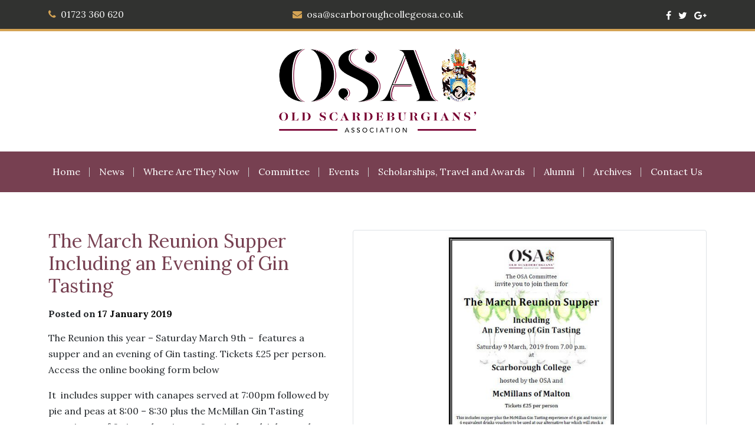

--- FILE ---
content_type: text/html; charset=UTF-8
request_url: https://www.scarboroughcollegeosa.co.uk/events/120-the-march-reunion-supper-including-an-evening-of-gin-tasting/
body_size: 8890
content:
<!doctype html>

<html lang="en-GB">
	
<head>
	
	<meta charset="utf-8">
	<meta name="viewport" content="width=device-width, initial-scale=1">
	<link rel="profile" href="https://gmpg.org/xfn/11">
	<link rel="icon" type="image/png" href="https://www.scarboroughcollegeosa.co.uk/wp-content/themes/scarborough-college-osa/img/osa-fav.png" />
	
	<!-- Bootstrap CSS -->
	<link href="https://cdn.jsdelivr.net/npm/bootstrap@5.0.2/dist/css/bootstrap.min.css" rel="stylesheet" integrity="sha384-EVSTQN3/azprG1Anm3QDgpJLIm9Nao0Yz1ztcQTwFspd3yD65VohhpuuCOmLASjC" crossorigin="anonymous">
	<link rel="stylesheet" href="https://stackpath.bootstrapcdn.com/font-awesome/4.7.0/css/font-awesome.min.css">
	<link href="https://fonts.googleapis.com/css?family=Lora:400,700|Rasa:300,400,500,600,700|Open+Sans:300,400,600,700" rel="stylesheet"> 
	
	<!-- Lightbox2 CSS -->
	<link href="https://cdnjs.cloudflare.com/ajax/libs/lightbox2/2.11.4/css/lightbox.min.css" rel="stylesheet">
	
	<!-- Lightbox2 JS -->
	<script src="https://cdnjs.cloudflare.com/ajax/libs/lightbox2/2.11.4/js/lightbox.min.js"></script>
	
	<title>The March Reunion Supper Including an Evening of Gin Tasting &#8211; Scarborough College OSA</title>
<meta name='robots' content='max-image-preview:large' />
<link rel="alternate" type="application/rss+xml" title="Scarborough College OSA &raquo; Feed" href="https://www.scarboroughcollegeosa.co.uk/feed/" />
<link rel="alternate" type="application/rss+xml" title="Scarborough College OSA &raquo; Comments Feed" href="https://www.scarboroughcollegeosa.co.uk/comments/feed/" />
<link rel="alternate" type="application/rss+xml" title="Scarborough College OSA &raquo; The March Reunion Supper Including an Evening of Gin Tasting Comments Feed" href="https://www.scarboroughcollegeosa.co.uk/events/120-the-march-reunion-supper-including-an-evening-of-gin-tasting/feed/" />
<link rel="alternate" title="oEmbed (JSON)" type="application/json+oembed" href="https://www.scarboroughcollegeosa.co.uk/wp-json/oembed/1.0/embed?url=https%3A%2F%2Fwww.scarboroughcollegeosa.co.uk%2Fevents%2F120-the-march-reunion-supper-including-an-evening-of-gin-tasting%2F" />
<link rel="alternate" title="oEmbed (XML)" type="text/xml+oembed" href="https://www.scarboroughcollegeosa.co.uk/wp-json/oembed/1.0/embed?url=https%3A%2F%2Fwww.scarboroughcollegeosa.co.uk%2Fevents%2F120-the-march-reunion-supper-including-an-evening-of-gin-tasting%2F&#038;format=xml" />
<style id='wp-img-auto-sizes-contain-inline-css'>
img:is([sizes=auto i],[sizes^="auto," i]){contain-intrinsic-size:3000px 1500px}
/*# sourceURL=wp-img-auto-sizes-contain-inline-css */
</style>
<style id='wp-emoji-styles-inline-css'>

	img.wp-smiley, img.emoji {
		display: inline !important;
		border: none !important;
		box-shadow: none !important;
		height: 1em !important;
		width: 1em !important;
		margin: 0 0.07em !important;
		vertical-align: -0.1em !important;
		background: none !important;
		padding: 0 !important;
	}
/*# sourceURL=wp-emoji-styles-inline-css */
</style>
<style id='wp-block-library-inline-css'>
:root{--wp-block-synced-color:#7a00df;--wp-block-synced-color--rgb:122,0,223;--wp-bound-block-color:var(--wp-block-synced-color);--wp-editor-canvas-background:#ddd;--wp-admin-theme-color:#007cba;--wp-admin-theme-color--rgb:0,124,186;--wp-admin-theme-color-darker-10:#006ba1;--wp-admin-theme-color-darker-10--rgb:0,107,160.5;--wp-admin-theme-color-darker-20:#005a87;--wp-admin-theme-color-darker-20--rgb:0,90,135;--wp-admin-border-width-focus:2px}@media (min-resolution:192dpi){:root{--wp-admin-border-width-focus:1.5px}}.wp-element-button{cursor:pointer}:root .has-very-light-gray-background-color{background-color:#eee}:root .has-very-dark-gray-background-color{background-color:#313131}:root .has-very-light-gray-color{color:#eee}:root .has-very-dark-gray-color{color:#313131}:root .has-vivid-green-cyan-to-vivid-cyan-blue-gradient-background{background:linear-gradient(135deg,#00d084,#0693e3)}:root .has-purple-crush-gradient-background{background:linear-gradient(135deg,#34e2e4,#4721fb 50%,#ab1dfe)}:root .has-hazy-dawn-gradient-background{background:linear-gradient(135deg,#faaca8,#dad0ec)}:root .has-subdued-olive-gradient-background{background:linear-gradient(135deg,#fafae1,#67a671)}:root .has-atomic-cream-gradient-background{background:linear-gradient(135deg,#fdd79a,#004a59)}:root .has-nightshade-gradient-background{background:linear-gradient(135deg,#330968,#31cdcf)}:root .has-midnight-gradient-background{background:linear-gradient(135deg,#020381,#2874fc)}:root{--wp--preset--font-size--normal:16px;--wp--preset--font-size--huge:42px}.has-regular-font-size{font-size:1em}.has-larger-font-size{font-size:2.625em}.has-normal-font-size{font-size:var(--wp--preset--font-size--normal)}.has-huge-font-size{font-size:var(--wp--preset--font-size--huge)}.has-text-align-center{text-align:center}.has-text-align-left{text-align:left}.has-text-align-right{text-align:right}.has-fit-text{white-space:nowrap!important}#end-resizable-editor-section{display:none}.aligncenter{clear:both}.items-justified-left{justify-content:flex-start}.items-justified-center{justify-content:center}.items-justified-right{justify-content:flex-end}.items-justified-space-between{justify-content:space-between}.screen-reader-text{border:0;clip-path:inset(50%);height:1px;margin:-1px;overflow:hidden;padding:0;position:absolute;width:1px;word-wrap:normal!important}.screen-reader-text:focus{background-color:#ddd;clip-path:none;color:#444;display:block;font-size:1em;height:auto;left:5px;line-height:normal;padding:15px 23px 14px;text-decoration:none;top:5px;width:auto;z-index:100000}html :where(.has-border-color){border-style:solid}html :where([style*=border-top-color]){border-top-style:solid}html :where([style*=border-right-color]){border-right-style:solid}html :where([style*=border-bottom-color]){border-bottom-style:solid}html :where([style*=border-left-color]){border-left-style:solid}html :where([style*=border-width]){border-style:solid}html :where([style*=border-top-width]){border-top-style:solid}html :where([style*=border-right-width]){border-right-style:solid}html :where([style*=border-bottom-width]){border-bottom-style:solid}html :where([style*=border-left-width]){border-left-style:solid}html :where(img[class*=wp-image-]){height:auto;max-width:100%}:where(figure){margin:0 0 1em}html :where(.is-position-sticky){--wp-admin--admin-bar--position-offset:var(--wp-admin--admin-bar--height,0px)}@media screen and (max-width:600px){html :where(.is-position-sticky){--wp-admin--admin-bar--position-offset:0px}}

/*# sourceURL=wp-block-library-inline-css */
</style><style id='global-styles-inline-css'>
:root{--wp--preset--aspect-ratio--square: 1;--wp--preset--aspect-ratio--4-3: 4/3;--wp--preset--aspect-ratio--3-4: 3/4;--wp--preset--aspect-ratio--3-2: 3/2;--wp--preset--aspect-ratio--2-3: 2/3;--wp--preset--aspect-ratio--16-9: 16/9;--wp--preset--aspect-ratio--9-16: 9/16;--wp--preset--color--black: #000000;--wp--preset--color--cyan-bluish-gray: #abb8c3;--wp--preset--color--white: #ffffff;--wp--preset--color--pale-pink: #f78da7;--wp--preset--color--vivid-red: #cf2e2e;--wp--preset--color--luminous-vivid-orange: #ff6900;--wp--preset--color--luminous-vivid-amber: #fcb900;--wp--preset--color--light-green-cyan: #7bdcb5;--wp--preset--color--vivid-green-cyan: #00d084;--wp--preset--color--pale-cyan-blue: #8ed1fc;--wp--preset--color--vivid-cyan-blue: #0693e3;--wp--preset--color--vivid-purple: #9b51e0;--wp--preset--gradient--vivid-cyan-blue-to-vivid-purple: linear-gradient(135deg,rgb(6,147,227) 0%,rgb(155,81,224) 100%);--wp--preset--gradient--light-green-cyan-to-vivid-green-cyan: linear-gradient(135deg,rgb(122,220,180) 0%,rgb(0,208,130) 100%);--wp--preset--gradient--luminous-vivid-amber-to-luminous-vivid-orange: linear-gradient(135deg,rgb(252,185,0) 0%,rgb(255,105,0) 100%);--wp--preset--gradient--luminous-vivid-orange-to-vivid-red: linear-gradient(135deg,rgb(255,105,0) 0%,rgb(207,46,46) 100%);--wp--preset--gradient--very-light-gray-to-cyan-bluish-gray: linear-gradient(135deg,rgb(238,238,238) 0%,rgb(169,184,195) 100%);--wp--preset--gradient--cool-to-warm-spectrum: linear-gradient(135deg,rgb(74,234,220) 0%,rgb(151,120,209) 20%,rgb(207,42,186) 40%,rgb(238,44,130) 60%,rgb(251,105,98) 80%,rgb(254,248,76) 100%);--wp--preset--gradient--blush-light-purple: linear-gradient(135deg,rgb(255,206,236) 0%,rgb(152,150,240) 100%);--wp--preset--gradient--blush-bordeaux: linear-gradient(135deg,rgb(254,205,165) 0%,rgb(254,45,45) 50%,rgb(107,0,62) 100%);--wp--preset--gradient--luminous-dusk: linear-gradient(135deg,rgb(255,203,112) 0%,rgb(199,81,192) 50%,rgb(65,88,208) 100%);--wp--preset--gradient--pale-ocean: linear-gradient(135deg,rgb(255,245,203) 0%,rgb(182,227,212) 50%,rgb(51,167,181) 100%);--wp--preset--gradient--electric-grass: linear-gradient(135deg,rgb(202,248,128) 0%,rgb(113,206,126) 100%);--wp--preset--gradient--midnight: linear-gradient(135deg,rgb(2,3,129) 0%,rgb(40,116,252) 100%);--wp--preset--font-size--small: 13px;--wp--preset--font-size--medium: 20px;--wp--preset--font-size--large: 36px;--wp--preset--font-size--x-large: 42px;--wp--preset--spacing--20: 0.44rem;--wp--preset--spacing--30: 0.67rem;--wp--preset--spacing--40: 1rem;--wp--preset--spacing--50: 1.5rem;--wp--preset--spacing--60: 2.25rem;--wp--preset--spacing--70: 3.38rem;--wp--preset--spacing--80: 5.06rem;--wp--preset--shadow--natural: 6px 6px 9px rgba(0, 0, 0, 0.2);--wp--preset--shadow--deep: 12px 12px 50px rgba(0, 0, 0, 0.4);--wp--preset--shadow--sharp: 6px 6px 0px rgba(0, 0, 0, 0.2);--wp--preset--shadow--outlined: 6px 6px 0px -3px rgb(255, 255, 255), 6px 6px rgb(0, 0, 0);--wp--preset--shadow--crisp: 6px 6px 0px rgb(0, 0, 0);}:where(.is-layout-flex){gap: 0.5em;}:where(.is-layout-grid){gap: 0.5em;}body .is-layout-flex{display: flex;}.is-layout-flex{flex-wrap: wrap;align-items: center;}.is-layout-flex > :is(*, div){margin: 0;}body .is-layout-grid{display: grid;}.is-layout-grid > :is(*, div){margin: 0;}:where(.wp-block-columns.is-layout-flex){gap: 2em;}:where(.wp-block-columns.is-layout-grid){gap: 2em;}:where(.wp-block-post-template.is-layout-flex){gap: 1.25em;}:where(.wp-block-post-template.is-layout-grid){gap: 1.25em;}.has-black-color{color: var(--wp--preset--color--black) !important;}.has-cyan-bluish-gray-color{color: var(--wp--preset--color--cyan-bluish-gray) !important;}.has-white-color{color: var(--wp--preset--color--white) !important;}.has-pale-pink-color{color: var(--wp--preset--color--pale-pink) !important;}.has-vivid-red-color{color: var(--wp--preset--color--vivid-red) !important;}.has-luminous-vivid-orange-color{color: var(--wp--preset--color--luminous-vivid-orange) !important;}.has-luminous-vivid-amber-color{color: var(--wp--preset--color--luminous-vivid-amber) !important;}.has-light-green-cyan-color{color: var(--wp--preset--color--light-green-cyan) !important;}.has-vivid-green-cyan-color{color: var(--wp--preset--color--vivid-green-cyan) !important;}.has-pale-cyan-blue-color{color: var(--wp--preset--color--pale-cyan-blue) !important;}.has-vivid-cyan-blue-color{color: var(--wp--preset--color--vivid-cyan-blue) !important;}.has-vivid-purple-color{color: var(--wp--preset--color--vivid-purple) !important;}.has-black-background-color{background-color: var(--wp--preset--color--black) !important;}.has-cyan-bluish-gray-background-color{background-color: var(--wp--preset--color--cyan-bluish-gray) !important;}.has-white-background-color{background-color: var(--wp--preset--color--white) !important;}.has-pale-pink-background-color{background-color: var(--wp--preset--color--pale-pink) !important;}.has-vivid-red-background-color{background-color: var(--wp--preset--color--vivid-red) !important;}.has-luminous-vivid-orange-background-color{background-color: var(--wp--preset--color--luminous-vivid-orange) !important;}.has-luminous-vivid-amber-background-color{background-color: var(--wp--preset--color--luminous-vivid-amber) !important;}.has-light-green-cyan-background-color{background-color: var(--wp--preset--color--light-green-cyan) !important;}.has-vivid-green-cyan-background-color{background-color: var(--wp--preset--color--vivid-green-cyan) !important;}.has-pale-cyan-blue-background-color{background-color: var(--wp--preset--color--pale-cyan-blue) !important;}.has-vivid-cyan-blue-background-color{background-color: var(--wp--preset--color--vivid-cyan-blue) !important;}.has-vivid-purple-background-color{background-color: var(--wp--preset--color--vivid-purple) !important;}.has-black-border-color{border-color: var(--wp--preset--color--black) !important;}.has-cyan-bluish-gray-border-color{border-color: var(--wp--preset--color--cyan-bluish-gray) !important;}.has-white-border-color{border-color: var(--wp--preset--color--white) !important;}.has-pale-pink-border-color{border-color: var(--wp--preset--color--pale-pink) !important;}.has-vivid-red-border-color{border-color: var(--wp--preset--color--vivid-red) !important;}.has-luminous-vivid-orange-border-color{border-color: var(--wp--preset--color--luminous-vivid-orange) !important;}.has-luminous-vivid-amber-border-color{border-color: var(--wp--preset--color--luminous-vivid-amber) !important;}.has-light-green-cyan-border-color{border-color: var(--wp--preset--color--light-green-cyan) !important;}.has-vivid-green-cyan-border-color{border-color: var(--wp--preset--color--vivid-green-cyan) !important;}.has-pale-cyan-blue-border-color{border-color: var(--wp--preset--color--pale-cyan-blue) !important;}.has-vivid-cyan-blue-border-color{border-color: var(--wp--preset--color--vivid-cyan-blue) !important;}.has-vivid-purple-border-color{border-color: var(--wp--preset--color--vivid-purple) !important;}.has-vivid-cyan-blue-to-vivid-purple-gradient-background{background: var(--wp--preset--gradient--vivid-cyan-blue-to-vivid-purple) !important;}.has-light-green-cyan-to-vivid-green-cyan-gradient-background{background: var(--wp--preset--gradient--light-green-cyan-to-vivid-green-cyan) !important;}.has-luminous-vivid-amber-to-luminous-vivid-orange-gradient-background{background: var(--wp--preset--gradient--luminous-vivid-amber-to-luminous-vivid-orange) !important;}.has-luminous-vivid-orange-to-vivid-red-gradient-background{background: var(--wp--preset--gradient--luminous-vivid-orange-to-vivid-red) !important;}.has-very-light-gray-to-cyan-bluish-gray-gradient-background{background: var(--wp--preset--gradient--very-light-gray-to-cyan-bluish-gray) !important;}.has-cool-to-warm-spectrum-gradient-background{background: var(--wp--preset--gradient--cool-to-warm-spectrum) !important;}.has-blush-light-purple-gradient-background{background: var(--wp--preset--gradient--blush-light-purple) !important;}.has-blush-bordeaux-gradient-background{background: var(--wp--preset--gradient--blush-bordeaux) !important;}.has-luminous-dusk-gradient-background{background: var(--wp--preset--gradient--luminous-dusk) !important;}.has-pale-ocean-gradient-background{background: var(--wp--preset--gradient--pale-ocean) !important;}.has-electric-grass-gradient-background{background: var(--wp--preset--gradient--electric-grass) !important;}.has-midnight-gradient-background{background: var(--wp--preset--gradient--midnight) !important;}.has-small-font-size{font-size: var(--wp--preset--font-size--small) !important;}.has-medium-font-size{font-size: var(--wp--preset--font-size--medium) !important;}.has-large-font-size{font-size: var(--wp--preset--font-size--large) !important;}.has-x-large-font-size{font-size: var(--wp--preset--font-size--x-large) !important;}
/*# sourceURL=global-styles-inline-css */
</style>

<style id='classic-theme-styles-inline-css'>
/*! This file is auto-generated */
.wp-block-button__link{color:#fff;background-color:#32373c;border-radius:9999px;box-shadow:none;text-decoration:none;padding:calc(.667em + 2px) calc(1.333em + 2px);font-size:1.125em}.wp-block-file__button{background:#32373c;color:#fff;text-decoration:none}
/*# sourceURL=/wp-includes/css/classic-themes.min.css */
</style>
<link rel='stylesheet' id='contact-form-7-css' href='https://www.scarboroughcollegeosa.co.uk/wp-content/plugins/contact-form-7/includes/css/styles.css?ver=6.0.6' media='all' />
<link rel='stylesheet' id='scarborough-college-osa-style-css' href='https://www.scarboroughcollegeosa.co.uk/wp-content/themes/scarborough-college-osa/style.css?ver=1.0.0' media='all' />
<link rel='stylesheet' id='slb_core-css' href='https://www.scarboroughcollegeosa.co.uk/wp-content/plugins/simple-lightbox/client/css/app.css?ver=2.9.4' media='all' />
<link rel="https://api.w.org/" href="https://www.scarboroughcollegeosa.co.uk/wp-json/" /><link rel="alternate" title="JSON" type="application/json" href="https://www.scarboroughcollegeosa.co.uk/wp-json/wp/v2/posts/123" /><link rel="EditURI" type="application/rsd+xml" title="RSD" href="https://www.scarboroughcollegeosa.co.uk/xmlrpc.php?rsd" />
<meta name="generator" content="WordPress 6.9" />
<link rel="canonical" href="https://www.scarboroughcollegeosa.co.uk/events/120-the-march-reunion-supper-including-an-evening-of-gin-tasting/" />
<link rel='shortlink' href='https://www.scarboroughcollegeosa.co.uk/?p=123' />
<link rel="pingback" href="https://www.scarboroughcollegeosa.co.uk/xmlrpc.php">	
</head>

<body class="wp-singular post-template-default single single-post postid-123 single-format-standard wp-theme-scarborough-college-osa">


<div id="page" class="site">

	<header class="site-header">
		
		<section class="top-bar">
			<div class="container-md">
				<div class="row">
					<div class="col-md-3 header-left">
						<p><i class="fa fa-phone"></i>01723 360 620</p>
					</div>
					<div class="col-md-6 header-center">
						<p class="text-center"><i class="fa fa-envelope"></i><a href="/cdn-cgi/l/email-protection" class="__cf_email__" data-cfemail="fc938f9dbc8f9f9d8e9e938e93899b949f939090999b99938f9dd29f93d28997">[email&#160;protected]</a></p>
					</div>
					<div class="col-md-3 header-right">
						<ul class="list-inline social-icons">
							<li class="list-inline-item">
								<a href="https://www.facebook.com/scarboroughcollegeosa">
									<i class="fa fa-facebook"></i>
								</a>
							</li>
							<li class="list-inline-item">
								<a href="https://twitter.com/osascarcoll">
									<i class="fa fa-twitter"></i>
								</a>
							</li>
							<li class="list-inline-item">
								<a href="https://www.google.co.uk/search?q=scarborough+college+uk">
									<i class="fa fa-google-plus"></i>
								</a>
							</li>
						</ul>
					</div>
				</div>
			</div>
		</section>
		<section class="logo-area">
			<div class="container-md">
				<div class="logo">
					<a href="/">
						<img class="img-responsive" src="https://www.scarboroughcollegeosa.co.uk/wp-content/themes/scarborough-college-osa/img/logo.png">
					</a>
				</div>
			</div>
		</section>
		<section class="nav-area">
			<div class="container-md">
				<nav class="navbar navbar-expand-lg navbar-light">
					<button class="navbar-toggler" type="button" data-bs-toggle="collapse" data-bs-target="#navbarNavDropdown" aria-controls="navbarNavDropdown" aria-expanded="false" aria-label="Toggle navigation">
						<i class="fa fa-bars" aria-hidden="true"></i>
					</button>
					<div class="collapse navbar-collapse" id="navbarNavDropdown">
						
					<ul id="menu-main-menu" class="w-100 justify-content-center d-flex navbar-nav nav-fill"><li id="menu-item-83" class="menu-item menu-item-type-post_type menu-item-object-page menu-item-home menu-item-83"><a href="https://www.scarboroughcollegeosa.co.uk/">Home</a></li>
<li id="menu-item-462" class="menu-item menu-item-type-post_type menu-item-object-page menu-item-462"><a href="https://www.scarboroughcollegeosa.co.uk/news/">News</a></li>
<li id="menu-item-78" class="menu-item menu-item-type-post_type menu-item-object-page menu-item-78"><a href="https://www.scarboroughcollegeosa.co.uk/where-are-they-now/">Where Are They Now</a></li>
<li id="menu-item-77" class="menu-item menu-item-type-post_type menu-item-object-page menu-item-77"><a href="https://www.scarboroughcollegeosa.co.uk/committee/">Committee</a></li>
<li id="menu-item-86" class="menu-item menu-item-type-post_type menu-item-object-page menu-item-86"><a href="https://www.scarboroughcollegeosa.co.uk/events/">Events</a></li>
<li id="menu-item-466" class="menu-item menu-item-type-post_type menu-item-object-page menu-item-466"><a href="https://www.scarboroughcollegeosa.co.uk/scholarships-and-awards/">Scholarships, Travel and Awards</a></li>
<li id="menu-item-467" class="menu-item menu-item-type-post_type menu-item-object-page menu-item-467"><a href="https://www.scarboroughcollegeosa.co.uk/alumni/">Alumni</a></li>
<li id="menu-item-536" class="menu-item menu-item-type-custom menu-item-object-custom menu-item-536"><a href="https://www.scarboroughcollegeosaarchives.co.uk">Archives</a></li>
<li id="menu-item-470" class="menu-item menu-item-type-post_type menu-item-object-page menu-item-470"><a href="https://www.scarboroughcollegeosa.co.uk/contact-us/">Contact Us</a></li>
</ul>				
					</div>
				</nav>
			</div>
		</section>
	</header>
<main id="primary" class="site-main">
	
	<div class="container-md">
		
	
<article id="post-123" class="post-123 post type-post status-publish format-standard has-post-thumbnail hentry category-events">
<div class="item-img">
	
	<img width="768" height="550" src="https://www.scarboroughcollegeosa.co.uk/wp-content/uploads/fly-images/124/120-the-march-reunion-supper-including-an-evening-of-gin-tasting-768x550-c.jpg" class="attachment-768x550" alt="120-the-march-reunion-supper-including-an-evening-of-gin-tasting" /></div>
<header class="entry-header">
	<h1 class="entry-title">The March Reunion Supper Including an Evening of Gin Tasting</h1>		<div class="entry-meta">
			<span class="posted-on">Posted on <a href="https://www.scarboroughcollegeosa.co.uk/events/120-the-march-reunion-supper-including-an-evening-of-gin-tasting/" rel="bookmark"><time class="entry-date published" datetime="2019-01-17T15:27:52+00:00">17 January 2019</time></a></span>		</div><!-- .entry-meta -->
	</header><!-- .entry-header -->
	<div class="entry-content">
		<p>The Reunion this year &#8211; Saturday March 9th &#8211;  features a supper and an evening of Gin tasting. Tickets £25 per person. Access the online booking form below</p>
<p>It  includes supper with canapes served at 7:00pm followed by pie and peas at 8:00 &#8211; 8:30 plus the McMillan Gin Tasting experience of 6 gin and tonics or 6 equivalent drinks vouchers to be used at our alternative bar which will stock a selection of wines, beers, spirits and non-alcoholic drinks.</p>
<p>Limited numbers so book early</p>
<p>For more information please contact <a href="/cdn-cgi/l/email-protection#cfa0bcae8fbcacaebdada0bda0baa8a7aca0a3a3aaa8aae1aca0e1baa4"><span class="__cf_email__" data-cfemail="b2ddc1d3f2c1d1d3c0d0ddc0ddc7d5dad1dddeded7d5d79cd1dd9cc7d9">[email&#160;protected]</span></a></p>
<p><a href="https://goo.gl/forms/nU7BFUxXMIZd3Ss13">Online ticket booking form for the March OSA Reunion Supper and Gin Tasting Event Saturday 9 March 2019</a></p>
	</div><!-- .entry-content -->


</article><!-- #post-123 -->

	
	</div>
</main><!-- #main -->


<footer class="footer">
	<section class="footer-top">
		<div class="container-md">
			<div class="row">
				<div class="col-lg-4 footer-contact">
					<h3>Contact Details</h3>
					<address>
						<p>
							Scarborough College, Filey Road<br> 
							Scarborough, North Yorkshire<br> 
							United Kingdom, YO11 3BA
						</p>
						<p>
							<i class="fa fa-phone"></i>01723 360 620<br> 
							<i class="fa fa-envelope"></i><a href="/cdn-cgi/l/email-protection" class="__cf_email__" data-cfemail="0a65796b4a79696b78686578657f6d62696566666f6d6f65796b246965247f61">[email&#160;protected]</a><br> 
							<i class="fa fa-globe"></i>www.scarboroughcollegeosa.co.uk
						</p>
					</address>
				</div>
				<div class="col-lg-4 stay-connected">
					<h3>Stay Connected</h3>
					<ul class="list-unstyled">
						<li>
							<a href="/wp-content/uploads/2023/07/osa-membership-application.pdf">Old Scardeburgians Membership</a>
						</li>
						<li>
							<a href="contact-us/">Get in touch / Stay in touch</a>
						</li>
					</ul>
					<p>Stay in touch via social media:</p>
					<ul class="list-inline social-icons">
						<li class="list-inline-item">
							<a href="https://www.facebook.com/scarboroughcollegeosa"><i class="fa fa-facebook"></i></a>
						</li>
						<li class="list-inline-item">
							<a href="https://twitter.com/osascarcoll"><i class="fa fa-twitter"></i></a>
						</li>
						<li class="list-inline-item">
							<a href="https://www.google.co.uk/search?q=scarborough+college+uk"><i class="fa fa-google-plus"></i></a>
						</li>
					</ul>
				</div>
				<div class="col-lg-4 newsletters">
					<h3>Scarborough OSA Newsletters</h3>
					<ul class="list-unstyled">
						
											
						<li><a href="https://www.scarboroughcollegeosa.co.uk/wp-content/uploads/2025/02/OSA-Newsletter-February-2025.pdf">OSA Newsletter February 2025</a></li>
					
											
						<li><a href="https://www.scarboroughcollegeosa.co.uk/wp-content/uploads/2024/10/OSA-Newsletter-October-2024.pdf">OSA Newsletter October 2024</a></li>
					
											
						<li><a href="https://www.scarboroughcollegeosa.co.uk/wp-content/uploads/2024/02/Newsletter-January-2024.pdf">OSA Newsletter January 2024</a></li>
					
											
						<li><a href="https://www.scarboroughcollegeosa.co.uk/wp-content/uploads/2023/09/OSA-Newsletter-Sept-2023.pdf">OSA Newsletter September 2023</a></li>
					
											
						<li><a href="https://www.scarboroughcollegeosa.co.uk/wp-content/uploads/2023/07/OSA_Newsletter_August_2022_-1.pdf">OSA Newsletter August 2022</a></li>
					
											
						<li><a href="https://www.scarboroughcollegeosa.co.uk/wp-content/uploads/2023/07/OSA_Newsletter_April_2022__-1.pdf">OSA Newsletter April 2022</a></li>
					
											
					</ul>
				</div>
			</div>
		</div>
	</section>
	<section class="footer-bottom">
		<div class="container-md">
			<div class="row">
				<div class="col-md-6 copyright">
					<p>&copy; Copyright 2026 Scarborough College OSA</p>
				</div>
				<div class="col-md-6">
					<ul class="list-inline">
						<li class="list-inline-item"><a href="21-privacy-policy/">Privacy Policy</a></li>
						<li class="list-inline-item"><a href="20-terms-conditions/">Terms and Conditions</a></li>
					</ul>
				</div>
			</div>
		</div>
	</section>
</footer>
				
</div><!-- #page -->

<script data-cfasync="false" src="/cdn-cgi/scripts/5c5dd728/cloudflare-static/email-decode.min.js"></script><script type="speculationrules">
{"prefetch":[{"source":"document","where":{"and":[{"href_matches":"/*"},{"not":{"href_matches":["/wp-*.php","/wp-admin/*","/wp-content/uploads/*","/wp-content/*","/wp-content/plugins/*","/wp-content/themes/scarborough-college-osa/*","/*\\?(.+)"]}},{"not":{"selector_matches":"a[rel~=\"nofollow\"]"}},{"not":{"selector_matches":".no-prefetch, .no-prefetch a"}}]},"eagerness":"conservative"}]}
</script>
<script src="https://www.scarboroughcollegeosa.co.uk/wp-includes/js/dist/hooks.min.js?ver=dd5603f07f9220ed27f1" id="wp-hooks-js"></script>
<script src="https://www.scarboroughcollegeosa.co.uk/wp-includes/js/dist/i18n.min.js?ver=c26c3dc7bed366793375" id="wp-i18n-js"></script>
<script id="wp-i18n-js-after">
wp.i18n.setLocaleData( { 'text direction\u0004ltr': [ 'ltr' ] } );
//# sourceURL=wp-i18n-js-after
</script>
<script src="https://www.scarboroughcollegeosa.co.uk/wp-content/plugins/contact-form-7/includes/swv/js/index.js?ver=6.0.6" id="swv-js"></script>
<script id="contact-form-7-js-translations">
( function( domain, translations ) {
	var localeData = translations.locale_data[ domain ] || translations.locale_data.messages;
	localeData[""].domain = domain;
	wp.i18n.setLocaleData( localeData, domain );
} )( "contact-form-7", {"translation-revision-date":"2024-05-21 11:58:24+0000","generator":"GlotPress\/4.0.1","domain":"messages","locale_data":{"messages":{"":{"domain":"messages","plural-forms":"nplurals=2; plural=n != 1;","lang":"en_GB"},"Error:":["Error:"]}},"comment":{"reference":"includes\/js\/index.js"}} );
//# sourceURL=contact-form-7-js-translations
</script>
<script id="contact-form-7-js-before">
var wpcf7 = {
    "api": {
        "root": "https:\/\/www.scarboroughcollegeosa.co.uk\/wp-json\/",
        "namespace": "contact-form-7\/v1"
    }
};
//# sourceURL=contact-form-7-js-before
</script>
<script src="https://www.scarboroughcollegeosa.co.uk/wp-content/plugins/contact-form-7/includes/js/index.js?ver=6.0.6" id="contact-form-7-js"></script>
<script src="https://www.scarboroughcollegeosa.co.uk/wp-content/themes/scarborough-college-osa/js/navigation.js?ver=1.0.0" id="scarborough-college-osa-navigation-js"></script>
<script src="https://www.scarboroughcollegeosa.co.uk/wp-includes/js/comment-reply.min.js?ver=6.9" id="comment-reply-js" async data-wp-strategy="async" fetchpriority="low"></script>
<script id="wp-emoji-settings" type="application/json">
{"baseUrl":"https://s.w.org/images/core/emoji/17.0.2/72x72/","ext":".png","svgUrl":"https://s.w.org/images/core/emoji/17.0.2/svg/","svgExt":".svg","source":{"concatemoji":"https://www.scarboroughcollegeosa.co.uk/wp-includes/js/wp-emoji-release.min.js?ver=6.9"}}
</script>
<script type="module">
/*! This file is auto-generated */
const a=JSON.parse(document.getElementById("wp-emoji-settings").textContent),o=(window._wpemojiSettings=a,"wpEmojiSettingsSupports"),s=["flag","emoji"];function i(e){try{var t={supportTests:e,timestamp:(new Date).valueOf()};sessionStorage.setItem(o,JSON.stringify(t))}catch(e){}}function c(e,t,n){e.clearRect(0,0,e.canvas.width,e.canvas.height),e.fillText(t,0,0);t=new Uint32Array(e.getImageData(0,0,e.canvas.width,e.canvas.height).data);e.clearRect(0,0,e.canvas.width,e.canvas.height),e.fillText(n,0,0);const a=new Uint32Array(e.getImageData(0,0,e.canvas.width,e.canvas.height).data);return t.every((e,t)=>e===a[t])}function p(e,t){e.clearRect(0,0,e.canvas.width,e.canvas.height),e.fillText(t,0,0);var n=e.getImageData(16,16,1,1);for(let e=0;e<n.data.length;e++)if(0!==n.data[e])return!1;return!0}function u(e,t,n,a){switch(t){case"flag":return n(e,"\ud83c\udff3\ufe0f\u200d\u26a7\ufe0f","\ud83c\udff3\ufe0f\u200b\u26a7\ufe0f")?!1:!n(e,"\ud83c\udde8\ud83c\uddf6","\ud83c\udde8\u200b\ud83c\uddf6")&&!n(e,"\ud83c\udff4\udb40\udc67\udb40\udc62\udb40\udc65\udb40\udc6e\udb40\udc67\udb40\udc7f","\ud83c\udff4\u200b\udb40\udc67\u200b\udb40\udc62\u200b\udb40\udc65\u200b\udb40\udc6e\u200b\udb40\udc67\u200b\udb40\udc7f");case"emoji":return!a(e,"\ud83e\u1fac8")}return!1}function f(e,t,n,a){let r;const o=(r="undefined"!=typeof WorkerGlobalScope&&self instanceof WorkerGlobalScope?new OffscreenCanvas(300,150):document.createElement("canvas")).getContext("2d",{willReadFrequently:!0}),s=(o.textBaseline="top",o.font="600 32px Arial",{});return e.forEach(e=>{s[e]=t(o,e,n,a)}),s}function r(e){var t=document.createElement("script");t.src=e,t.defer=!0,document.head.appendChild(t)}a.supports={everything:!0,everythingExceptFlag:!0},new Promise(t=>{let n=function(){try{var e=JSON.parse(sessionStorage.getItem(o));if("object"==typeof e&&"number"==typeof e.timestamp&&(new Date).valueOf()<e.timestamp+604800&&"object"==typeof e.supportTests)return e.supportTests}catch(e){}return null}();if(!n){if("undefined"!=typeof Worker&&"undefined"!=typeof OffscreenCanvas&&"undefined"!=typeof URL&&URL.createObjectURL&&"undefined"!=typeof Blob)try{var e="postMessage("+f.toString()+"("+[JSON.stringify(s),u.toString(),c.toString(),p.toString()].join(",")+"));",a=new Blob([e],{type:"text/javascript"});const r=new Worker(URL.createObjectURL(a),{name:"wpTestEmojiSupports"});return void(r.onmessage=e=>{i(n=e.data),r.terminate(),t(n)})}catch(e){}i(n=f(s,u,c,p))}t(n)}).then(e=>{for(const n in e)a.supports[n]=e[n],a.supports.everything=a.supports.everything&&a.supports[n],"flag"!==n&&(a.supports.everythingExceptFlag=a.supports.everythingExceptFlag&&a.supports[n]);var t;a.supports.everythingExceptFlag=a.supports.everythingExceptFlag&&!a.supports.flag,a.supports.everything||((t=a.source||{}).concatemoji?r(t.concatemoji):t.wpemoji&&t.twemoji&&(r(t.twemoji),r(t.wpemoji)))});
//# sourceURL=https://www.scarboroughcollegeosa.co.uk/wp-includes/js/wp-emoji-loader.min.js
</script>
<script type="text/javascript" id="slb_context">/* <![CDATA[ */if ( !!window.jQuery ) {(function($){$(document).ready(function(){if ( !!window.SLB ) { {$.extend(SLB, {"context":["public","user_guest"]});} }})})(jQuery);}/* ]]> */</script>

<!-- Option 1: Bootstrap Bundle with Popper -->
<script src="https://cdn.jsdelivr.net/npm/bootstrap@5.0.2/dist/js/bootstrap.bundle.min.js" integrity="sha384-MrcW6ZMFYlzcLA8Nl+NtUVF0sA7MsXsP1UyJoMp4YLEuNSfAP+JcXn/tWtIaxVXM" crossorigin="anonymous"></script>

<script defer src="https://static.cloudflareinsights.com/beacon.min.js/vcd15cbe7772f49c399c6a5babf22c1241717689176015" integrity="sha512-ZpsOmlRQV6y907TI0dKBHq9Md29nnaEIPlkf84rnaERnq6zvWvPUqr2ft8M1aS28oN72PdrCzSjY4U6VaAw1EQ==" data-cf-beacon='{"version":"2024.11.0","token":"c86b1f0dc7d64fb38abc030ca2aadbe2","r":1,"server_timing":{"name":{"cfCacheStatus":true,"cfEdge":true,"cfExtPri":true,"cfL4":true,"cfOrigin":true,"cfSpeedBrain":true},"location_startswith":null}}' crossorigin="anonymous"></script>
</body>
</html>


--- FILE ---
content_type: text/css
request_url: https://www.scarboroughcollegeosa.co.uk/wp-content/themes/scarborough-college-osa/style.css?ver=1.0.0
body_size: 1409
content:
body {
	
	font-family: 'Lora',serif;
	font-size: 16px;
}

a {
	
	text-decoration: none;
}

img {
	
	max-width:100%;
	height:auto;
	display:block;
}

.btn-primary {
	
	background: #774051;
	color: #fff;
	border:none;
	padding: 0.8rem 1.7rem;
}

.btn-primary:hover, .btn-primary:focus {
	
	background: #774051;
	color: #fff;
	border:none;
	box-shadow: none;
	outline: none; 
}

.site-main p {
	
	line-height: 1.7;
}

.site-main hr {
	
	background-color: #dee2e6;
	border: 0;
	opacity: 1;
	margin: 2rem 0;
}

header .top-bar {
	
	background: #313230;
	padding: 8px 0 7px;
	border-bottom: 4px solid #D4A354;
}

header .top-bar p, header .top-bar ul {
	
	margin: 4px 0;
	color: #f7f7f7;
	text-align: center;
}

header .top-bar p .fa {
	
  margin-right: 8px;
}

header .top-bar .fa-envelope, header .top-bar .fa-phone {
	
  color: #D4A354;
}

header .top-bar .social-icons li {
	
  vertical-align: middle;
}

header .top-bar .social-icons li a {
	
  color: #fff;
  transition: all 0.2s ease-in-out 0s;
}

header .logo {
	
  text-align: center;
}

header .logo a {
	
  display: inline-block;
  margin-top: 4px;
}

header .logo a img {
	
  display: block;
  width: 400px;
  margin: 20px 0;
}

header .nav-area {
	
	background: #774051;
	padding: 0.7rem 0;
}

header .nav-area .navbar {
	
	padding:0;
}

header .nav-area .navbar .navbar-toggler {
	
  color: #fff;
  border-color: #fff;
  padding: 0.5rem 1rem;
  border: 1px solid #fff !important;
  box-shadow: none !important;
}

header .nav-area .navbar-nav {
	
	padding: 1.5rem 0;
}

header .nav-area .navbar-nav li a {
	
	color:#fff;
	padding: 0.6rem 1.6rem 0.6rem 0;
	display: block;
	position:relative;
}

header .nav-area .navbar-nav li:last-of-type a:after {
	
	display: none;
}

.site-main {
	
	padding: 4rem 0;
}

.page-template .site-main .container-md hr:last-of-type {
	
	display: none;
}

.article-list .article-title {
	
	color: #774051;
	font-size: 1.6rem;
	margin-top:1.5rem;
}

article .item-img {
	
	margin-bottom:30px;
	padding: .25rem;
	background-color: #fff;
	border: 1px solid #dee2e6;
	border-radius: .25rem;
	max-width: 100%;
	height: auto;
}
	
article:after {
	
	display: block;
	clear: both;
	content: "";
}

article .item-img img {
	
	max-width:100%;
	margin:auto;
}	

article .entry-title {
	
	color: #774051;
	font-size: 2.0rem;
}

article .entry-meta {
	
	font-weight: 800;
	margin:1rem 0;
}

article .entry-meta a {
	
	font-weight: 800;
	color:#000;
}

.item-img img {
	
	margin:auto;
	aspect-ratio: 1.4
}

.gallery {
	
	margin: 0 -1rem;
}

.gallery:after {
	
	display: block;
	clear: both;
	content: "";
}

.gallery .gallery-item {
	
	margin: 0 0 1rem;
	float: left;
	width: 10.5%;
	height: auto;
	margin: 1% !important;
}

.gallery .gallery-item a {
	
	display:block;
}

.gallery .gallery-item img {
	
	max-width: 100%;
	height:auto;
	padding: .25rem;
	background-color: #fff;
	border: 1px solid #dee2e6;
	border-radius: .25rem;
}

.pagination {
	
	text-align: center;
	display:block;
	font-size: 0px;
	margin-top:2.5rem;
}

.pagination .page-numbers {
	
	border:1px solid #ccc;
	padding:6px 14px;
	border-right:0;
	display:inline-block;
	font-size: 1rem;
	color:#774051;
}

.pagination .page-numbers.next {
	
	border-right:1px solid #ccc;
}

.pagination .page-numbers.current {
	
	background: #774051;
	color: #fff;
	border-color: #774051;
}

.newsletters ul li a {
	
	color:#fff;
	color: #fff;
	display: block;
	padding: 3px 0;
}

.tile {
	
	border: 1px solid #ccc;
	padding: 2rem;
	text-align: center;
	background: #f2f2f2;
	height: 293px;
}

.tile .fa {
	
	display: block;
	font-size: 4rem;
	color: #774051;
	margin: 1rem;
}

.tile a:not(.btn) {
	
	margin-bottom: 1.2rem;
	display: block;
}

.page-template-page-home .site-main {
	
	padding-top: 0;
}

.page-template-page-home .slideshow {
	
	margin-bottom: 4rem;
}

.page-template-page-home .tile {
	
	padding:0;
	position:relative;
}

.page-template-page-home .tile .article-title {
	
	padding: 1rem 1.5rem;
	font-size: 1.2rem;
	margin: 0;
	line-height: 1.3;
	color: #774051;
}

.page-template-default article {
	
	padding: 0;
}

.page-template-page-home h2 {
	
	color: #774051;
	font-size: 1.8rem;
}

.page-template-page-home .tile .btn {
	
	margin: 0 0 20px;
}

.scholarships-and-awards article {
	
	padding: 0;
}

.contact-us h2 {
	
	color: #774051;
	font-size: 1.6rem;
}

.contact-us address .fa {
	
	color: #774051;
	margin-right:4px;
}

.contact-us form .wpcf7-form-control-wrap {
	
	display: block;
}

.contact-us form .wpcf7-form-control-wrap .wpcf7-form-control {
	
	width: 100%;
	border: 1px solid #ccc;
	padding: 0 15px;
	height: 46px;
}

.contact-us form .wpcf7-form-control-wrap .wpcf7-textarea {
	
	height: 130px;
	resize: none;
	padding-top:10px;
}

.contact-us form .wpcf7-submit {
	
	background: #774051;
	color: #fff;
	border:none;
	padding: 0.8rem 1.7rem;
	margin-bottom:2rem;
}

.contact-us .social-icons li a {
	
	display: block;
	width: 36px;
	height: 36px;
	line-height: 36px;
	background: #774051;
	color: #fff;
	text-align: center;
}

.contact-us .social-icons .list-inline-item:not(:last-child) {
	
	margin-right: .2rem;
}

.post-502 h3, .post-505 h3 {
	
	font-size: 1.3rem;
	margin-top: 2.5rem;
}

footer .footer-top {
	
	background: #774051;
	color: #fff;
	padding: 0 0 40px;
}

footer .footer-top h3 {
	
	margin: 50px 0 15px;
	color: #fff;
	font-size:1.2rem;
}

footer .footer-top .footer-contact address {
	
	line-height: 1.8;
	margin-bottom: 0;
}

footer .footer-top .footer-contact address .fa {
	
	width: 20px;
	color: #fff;
}

footer .footer-top .stay-connected ul li a {
	
	line-height: 1.8;
	display: inline-block;
	transition: all 0.2s ease-in-out 0s;
	color:#fff;
}

footer .footer-bottom {
	
	padding: 10px 0;
	background: #f7f7f7;
}

footer .footer-bottom p {
	
	margin-bottom: 0;
	color: #774051;
} 

footer .footer-bottom p, footer .footer-bottom ul {
	
	text-align: center;
	margin: 5px 0;
}

footer .footer-top .stay-connected .social-icons li a {
	
	display: block;
	width: 36px;
	height: 36px;
	line-height: 36px;
	background: #fff;
	color: #774051;
	text-align: center;
}

footer .footer-bottom a {
	
	color: #774051;
}


@media(min-width: 768px) {
	
	header .top-bar .header-left p {
		
		text-align: left;
	}
	
	header .top-bar .header-right ul {
		
		text-align: right;
	}
	
	footer .footer-bottom p {
		
		text-align: left;
	}
	
	footer .footer-bottom ul {
		
		text-align: right;
	}
	
	.page-template-page-home .tile {
		
		min-height: 400px;
	}
	
	.page-template-page-home .tile .btn {
		
		position: absolute;
		margin: auto;
		display: block;
		left: 0;
		right: 0;
		width: 135px;
		bottom:25px;
	}
	
	.article-list .article-title {
		
		margin-top:0;
	}	
}

@media(min-width:992px) {
	
	.page-template-page-home .tile {
		
		min-height: 490px;
	}
	
	header .nav-area .navbar-nav {
		
		padding: 0;
	}
	
	header .nav-area .navbar-nav li a {
		
		padding: 1rem 0.7rem;
		font-size: 0.9rem;
	}
	
	header .nav-area .navbar-nav li:first-of-type a {
		
		padding-left:0;
	}
	
	header .nav-area .navbar-nav li:last-of-type a {
		
		padding-right:0;
	}
	
	header .nav-area {
		
		padding: 0.4rem 0;
	}
	
	article .item-img {
		
		width:470px;
		float:right;
		margin-left:30px;
	}
	
	header .nav-area .navbar-nav li a:after {
		
		content:'';
		height:16px;
		border-right:1px solid #ccc;
		position: absolute;
		right:0.5px;
		top:21px;
	}
}

@media(min-width:1200px) {
	
	.page-template-page-home .tile {
		
		min-height: 370px;
	}
	
	header .nav-area .navbar-nav li a {
		
		padding: 1rem;
		font-size: 1rem;
	}
	
	article .item-img {
		
		width:600px;
	}
}

@media(min-width:1200px) {
	
	.page-template-page-home .tile {
		
		min-height: 380px;
	}
}

@media(min-width:1400px) {
	
	header .nav-area .navbar-nav li a {
		
		padding: 1rem 1.6rem;
	}
}

.gallery {
  display: grid;
  grid-template-columns: repeat(auto-fit, minmax(150px, 1fr));
  gap: 10px;
}

.gallery .gallery-item {
  width: 100% !important;
  margin: 0 !important;
  float: none !important;
}

.gallery .gallery-icon {
  display: block;
  width: 100%;
}

.gallery img {
  width: 100% !important;
  height: auto;
  display: block;
  border-radius: 4px;
}

.gallery .gallery-item:not(:first-child) {
  display: none;
}